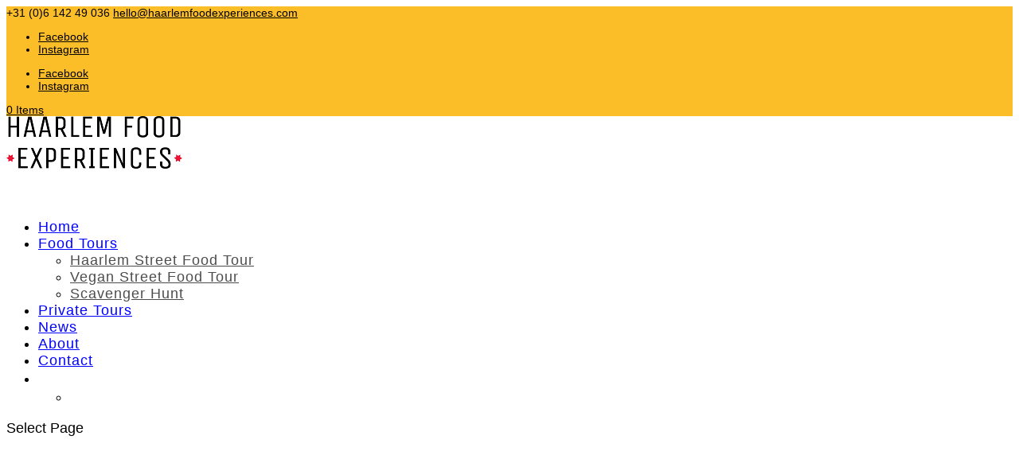

--- FILE ---
content_type: text/html; charset=UTF-8
request_url: https://haarlemfoodexperiences.com/tag/scavenger-hunt/
body_size: 12737
content:
<!DOCTYPE html>
<html lang="en-US">
<head>
	<meta charset="UTF-8" />
<meta http-equiv="X-UA-Compatible" content="IE=edge">
	<link rel="pingback" href="https://haarlemfoodexperiences.com/xmlrpc.php" />

	<script type="text/javascript">
		document.documentElement.className = 'js';
	</script>

	<title>Scavenger Hunt | Haarlem Food Experiences</title>
<link rel="preconnect" href="https://fonts.gstatic.com" crossorigin /><meta name='robots' content='max-image-preview:large' />
<link rel="alternate" hreflang="nl" href="https://haarlemfoodexperiences.com/nl/tag/speurtocht/" />
<link rel="alternate" hreflang="en" href="https://haarlemfoodexperiences.com/tag/scavenger-hunt/" />
<link rel="alternate" hreflang="x-default" href="https://haarlemfoodexperiences.com/tag/scavenger-hunt/" />

<!-- Google Tag Manager for WordPress by gtm4wp.com -->
<script data-cfasync="false" data-pagespeed-no-defer>
	var gtm4wp_datalayer_name = "dataLayer";
	var dataLayer = dataLayer || [];
</script>
<!-- End Google Tag Manager for WordPress by gtm4wp.com -->    <script>
        window.dataLayer_content = window.dataLayer_content || {"backend":"wp_v3.1.0.1","domain":"haarlemfoodexperiences.com","visitorLoginState":"logged-out","pageTitle":"Scavenger Hunt | Haarlem Food Experiences","pagePostType":"post","pagePostType2":"tag-post"};
    </script>
    <script type="text/javascript">
			let jqueryParams=[],jQuery=function(r){return jqueryParams=[...jqueryParams,r],jQuery},$=function(r){return jqueryParams=[...jqueryParams,r],$};window.jQuery=jQuery,window.$=jQuery;let customHeadScripts=!1;jQuery.fn=jQuery.prototype={},$.fn=jQuery.prototype={},jQuery.noConflict=function(r){if(window.jQuery)return jQuery=window.jQuery,$=window.jQuery,customHeadScripts=!0,jQuery.noConflict},jQuery.ready=function(r){jqueryParams=[...jqueryParams,r]},$.ready=function(r){jqueryParams=[...jqueryParams,r]},jQuery.load=function(r){jqueryParams=[...jqueryParams,r]},$.load=function(r){jqueryParams=[...jqueryParams,r]},jQuery.fn.ready=function(r){jqueryParams=[...jqueryParams,r]},$.fn.ready=function(r){jqueryParams=[...jqueryParams,r]};</script><link rel='dns-prefetch' href='//cdn.lnkn.be' />
<link rel="alternate" type="application/rss+xml" title="Haarlem Food Experiences &raquo; Feed" href="https://haarlemfoodexperiences.com/feed/" />
<link rel="alternate" type="application/rss+xml" title="Haarlem Food Experiences &raquo; Comments Feed" href="https://haarlemfoodexperiences.com/comments/feed/" />
<link rel="alternate" type="application/rss+xml" title="Haarlem Food Experiences &raquo; Scavenger Hunt Tag Feed" href="https://haarlemfoodexperiences.com/tag/scavenger-hunt/feed/" />
		<style>
			.lazyload,
			.lazyloading {
				max-width: 100%;
			}
		</style>
		<meta content="haarlemfoodtours v.1.0.1622018102" name="generator"/><link rel='stylesheet' id='wp-block-library-css'  href='https://haarlemfoodexperiences.com/wp-includes/css/dist/block-library/style.min.css?ver=5.8.12' type='text/css' media='all' />
<style id='wp-block-library-theme-inline-css' type='text/css'>
#start-resizable-editor-section{display:none}.wp-block-audio figcaption{color:#555;font-size:13px;text-align:center}.is-dark-theme .wp-block-audio figcaption{color:hsla(0,0%,100%,.65)}.wp-block-code{font-family:Menlo,Consolas,monaco,monospace;color:#1e1e1e;padding:.8em 1em;border:1px solid #ddd;border-radius:4px}.wp-block-embed figcaption{color:#555;font-size:13px;text-align:center}.is-dark-theme .wp-block-embed figcaption{color:hsla(0,0%,100%,.65)}.blocks-gallery-caption{color:#555;font-size:13px;text-align:center}.is-dark-theme .blocks-gallery-caption{color:hsla(0,0%,100%,.65)}.wp-block-image figcaption{color:#555;font-size:13px;text-align:center}.is-dark-theme .wp-block-image figcaption{color:hsla(0,0%,100%,.65)}.wp-block-pullquote{border-top:4px solid;border-bottom:4px solid;margin-bottom:1.75em;color:currentColor}.wp-block-pullquote__citation,.wp-block-pullquote cite,.wp-block-pullquote footer{color:currentColor;text-transform:uppercase;font-size:.8125em;font-style:normal}.wp-block-quote{border-left:.25em solid;margin:0 0 1.75em;padding-left:1em}.wp-block-quote cite,.wp-block-quote footer{color:currentColor;font-size:.8125em;position:relative;font-style:normal}.wp-block-quote.has-text-align-right{border-left:none;border-right:.25em solid;padding-left:0;padding-right:1em}.wp-block-quote.has-text-align-center{border:none;padding-left:0}.wp-block-quote.is-large,.wp-block-quote.is-style-large{border:none}.wp-block-search .wp-block-search__label{font-weight:700}.wp-block-group.has-background{padding:1.25em 2.375em;margin-top:0;margin-bottom:0}.wp-block-separator{border:none;border-bottom:2px solid;margin-left:auto;margin-right:auto;opacity:.4}.wp-block-separator:not(.is-style-wide):not(.is-style-dots){width:100px}.wp-block-separator.has-background:not(.is-style-dots){border-bottom:none;height:1px}.wp-block-separator.has-background:not(.is-style-wide):not(.is-style-dots){height:2px}.wp-block-table thead{border-bottom:3px solid}.wp-block-table tfoot{border-top:3px solid}.wp-block-table td,.wp-block-table th{padding:.5em;border:1px solid;word-break:normal}.wp-block-table figcaption{color:#555;font-size:13px;text-align:center}.is-dark-theme .wp-block-table figcaption{color:hsla(0,0%,100%,.65)}.wp-block-video figcaption{color:#555;font-size:13px;text-align:center}.is-dark-theme .wp-block-video figcaption{color:hsla(0,0%,100%,.65)}.wp-block-template-part.has-background{padding:1.25em 2.375em;margin-top:0;margin-bottom:0}#end-resizable-editor-section{display:none}
</style>
<link rel='stylesheet' id='wc-blocks-vendors-style-css'  href='https://haarlemfoodexperiences.com/wp-content/plugins/woocommerce/packages/woocommerce-blocks/build/wc-blocks-vendors-style.css?ver=8.7.5' type='text/css' media='all' />
<link rel='stylesheet' id='wc-blocks-style-css'  href='https://haarlemfoodexperiences.com/wp-content/plugins/woocommerce/packages/woocommerce-blocks/build/wc-blocks-style.css?ver=8.7.5' type='text/css' media='all' />
<link rel='stylesheet' id='cookie-notice-front-css'  href='https://haarlemfoodexperiences.com/wp-content/plugins/cookie-notice/css/front.min.css?ver=2.5.9' type='text/css' media='all' />
<link rel='stylesheet' id='woocommerce-layout-css'  href='https://haarlemfoodexperiences.com/wp-content/plugins/woocommerce/assets/css/woocommerce-layout.css?ver=7.1.0' type='text/css' media='all' />
<link rel='stylesheet' id='woocommerce-smallscreen-css'  href='https://haarlemfoodexperiences.com/wp-content/plugins/woocommerce/assets/css/woocommerce-smallscreen.css?ver=7.1.0' type='text/css' media='only screen and (max-width: 768px)' />
<link rel='stylesheet' id='woocommerce-general-css'  href='https://haarlemfoodexperiences.com/wp-content/plugins/woocommerce/assets/css/woocommerce.css?ver=7.1.0' type='text/css' media='all' />
<style id='woocommerce-inline-inline-css' type='text/css'>
.woocommerce form .form-row .required { visibility: visible; }
</style>
<link rel='stylesheet' id='wpml-legacy-horizontal-list-0-css'  href='//haarlemfoodexperiences.com/wp-content/plugins/sitepress-multilingual-cms/templates/language-switchers/legacy-list-horizontal/style.min.css?ver=1' type='text/css' media='all' />
<style id='wpml-legacy-horizontal-list-0-inline-css' type='text/css'>
.wpml-ls-statics-footer a {color:#444444;background-color:#ffffff;}.wpml-ls-statics-footer a:hover,.wpml-ls-statics-footer a:focus {color:#000000;background-color:#eeeeee;}.wpml-ls-statics-footer .wpml-ls-current-language>a {color:#444444;background-color:#ffffff;}.wpml-ls-statics-footer .wpml-ls-current-language:hover>a, .wpml-ls-statics-footer .wpml-ls-current-language>a:focus {color:#000000;background-color:#eeeeee;}
</style>
<link rel='stylesheet' id='wpml-menu-item-0-css'  href='//haarlemfoodexperiences.com/wp-content/plugins/sitepress-multilingual-cms/templates/language-switchers/menu-item/style.min.css?ver=1' type='text/css' media='all' />
<link rel='stylesheet' id='hint-css'  href='https://haarlemfoodexperiences.com/wp-content/plugins/woo-fly-cart/assets/hint/hint.min.css?ver=5.8.12' type='text/css' media='all' />
<link rel='stylesheet' id='perfect-scrollbar-css'  href='https://haarlemfoodexperiences.com/wp-content/plugins/woo-fly-cart/assets/perfect-scrollbar/css/perfect-scrollbar.min.css?ver=5.8.12' type='text/css' media='all' />
<link rel='stylesheet' id='perfect-scrollbar-wpc-css'  href='https://haarlemfoodexperiences.com/wp-content/plugins/woo-fly-cart/assets/perfect-scrollbar/css/custom-theme.css?ver=5.8.12' type='text/css' media='all' />
<link rel='stylesheet' id='woofc-fonts-css'  href='https://haarlemfoodexperiences.com/wp-content/plugins/woo-fly-cart/assets/css/fonts.css?ver=5.8.12' type='text/css' media='all' />
<link rel='stylesheet' id='woofc-frontend-css'  href='https://haarlemfoodexperiences.com/wp-content/plugins/woo-fly-cart/assets/css/frontend.css?ver=5.9.8' type='text/css' media='all' />
<style id='woofc-frontend-inline-css' type='text/css'>
.woofc-area.woofc-style-01 .woofc-inner, .woofc-area.woofc-style-03 .woofc-inner, .woofc-area.woofc-style-02 .woofc-area-bot .woofc-action .woofc-action-inner > div a:hover, .woofc-area.woofc-style-04 .woofc-area-bot .woofc-action .woofc-action-inner > div a:hover {
                            background-color: #cc6055;
                        }

                        .woofc-area.woofc-style-01 .woofc-area-bot .woofc-action .woofc-action-inner > div a, .woofc-area.woofc-style-02 .woofc-area-bot .woofc-action .woofc-action-inner > div a, .woofc-area.woofc-style-03 .woofc-area-bot .woofc-action .woofc-action-inner > div a, .woofc-area.woofc-style-04 .woofc-area-bot .woofc-action .woofc-action-inner > div a {
                            outline: none;
                            color: #cc6055;
                        }

                        .woofc-area.woofc-style-02 .woofc-area-bot .woofc-action .woofc-action-inner > div a, .woofc-area.woofc-style-04 .woofc-area-bot .woofc-action .woofc-action-inner > div a {
                            border-color: #cc6055;
                        }

                        .woofc-area.woofc-style-05 .woofc-inner{
                            background-color: #cc6055;
                            background-image: url('');
                            background-size: cover;
                            background-position: center;
                            background-repeat: no-repeat;
                        }
                        
                        .woofc-count span {
                            background-color: #cc6055;
                        }
</style>
<link rel='stylesheet' id='mollie-applepaydirect-css'  href='https://haarlemfoodexperiences.com/wp-content/plugins/mollie-payments-for-woocommerce/public/css/mollie-applepaydirect.min.css?ver=1764254640' type='text/css' media='screen' />
<link rel='stylesheet' id='divi-style-parent-css'  href='https://haarlemfoodexperiences.com/wp-content/themes/Divi/style-static.min.css?ver=4.27.4' type='text/css' media='all' />
<link rel='stylesheet' id='divi-style-css'  href='https://haarlemfoodexperiences.com/wp-content/themes/haarlemfoodtours-divi/style.css?ver=1.0.1622018102' type='text/css' media='all' />
<link rel='stylesheet' id='chld_thm_cfg_separate-css'  href='https://haarlemfoodexperiences.com/wp-content/themes/haarlemfoodtours-divi/ctc-style.css?ver=1.0.1622018102' type='text/css' media='all' />
<script type='text/javascript' src='https://haarlemfoodexperiences.com/wp-includes/js/jquery/jquery.min.js?ver=3.6.0' id='jquery-core-js'></script>
<script type='text/javascript' src='https://haarlemfoodexperiences.com/wp-includes/js/jquery/jquery-migrate.min.js?ver=3.3.2' id='jquery-migrate-js'></script>
<script type='text/javascript' id='jquery-js-after'>
jqueryParams.length&&$.each(jqueryParams,function(e,r){if("function"==typeof r){var n=String(r);n.replace("$","jQuery");var a=new Function("return "+n)();$(document).ready(a)}});
</script>
<script type='text/javascript' id='wpml-cookie-js-extra'>
/* <![CDATA[ */
var wpml_cookies = {"wp-wpml_current_language":{"value":"en","expires":1,"path":"\/"}};
var wpml_cookies = {"wp-wpml_current_language":{"value":"en","expires":1,"path":"\/"}};
/* ]]> */
</script>
<script type='text/javascript' src='https://haarlemfoodexperiences.com/wp-content/plugins/sitepress-multilingual-cms/res/js/cookies/language-cookie.js?ver=4.5.5' id='wpml-cookie-js'></script>
<script src="https://cdn.lnkn.be/head.latest.min.js?v=3.1.0.0" async></script><script type='text/javascript' id='cookie-notice-front-js-before'>
var cnArgs = {"ajaxUrl":"https:\/\/haarlemfoodexperiences.com\/wp-admin\/admin-ajax.php","nonce":"d208703a50","hideEffect":"fade","position":"bottom","onScroll":false,"onScrollOffset":100,"onClick":false,"cookieName":"cookie_notice_accepted","cookieTime":2592000,"cookieTimeRejected":2592000,"globalCookie":false,"redirection":false,"cache":true,"revokeCookies":false,"revokeCookiesOpt":"automatic"};
</script>
<script type='text/javascript' src='https://haarlemfoodexperiences.com/wp-content/plugins/cookie-notice/js/front.min.js?ver=2.5.9' id='cookie-notice-front-js'></script>
<link rel="https://api.w.org/" href="https://haarlemfoodexperiences.com/wp-json/" /><link rel="alternate" type="application/json" href="https://haarlemfoodexperiences.com/wp-json/wp/v2/tags/78" /><link rel="EditURI" type="application/rsd+xml" title="RSD" href="https://haarlemfoodexperiences.com/xmlrpc.php?rsd" />
<link rel="wlwmanifest" type="application/wlwmanifest+xml" href="https://haarlemfoodexperiences.com/wp-includes/wlwmanifest.xml" /> 
<meta name="generator" content="Haarlem Food Experiences 5.8.12 - https://haarlemfoodexperiences.com" />
<meta name="generator" content="WPML ver:4.5.5 stt:109,1;" />

<!-- Google Tag Manager for WordPress by gtm4wp.com -->
<!-- GTM Container placement set to automatic -->
<script data-cfasync="false" data-pagespeed-no-defer type="text/javascript">
	var dataLayer_content = {"pagePostType":"post","pagePostType2":"tag-post"};
	dataLayer.push( dataLayer_content );
</script>
<script data-cfasync="false" data-pagespeed-no-defer type="text/javascript">
(function(w,d,s,l,i){w[l]=w[l]||[];w[l].push({'gtm.start':
new Date().getTime(),event:'gtm.js'});var f=d.getElementsByTagName(s)[0],
j=d.createElement(s),dl=l!='dataLayer'?'&l='+l:'';j.async=true;j.src=
'//www.googletagmanager.com/gtm.js?id='+i+dl;f.parentNode.insertBefore(j,f);
})(window,document,'script','dataLayer','GTM-TJDJZ2T');
</script>
<!-- End Google Tag Manager for WordPress by gtm4wp.com -->		<script>
			document.documentElement.className = document.documentElement.className.replace('no-js', 'js');
		</script>
				<style>
			.no-js img.lazyload {
				display: none;
			}

			figure.wp-block-image img.lazyloading {
				min-width: 150px;
			}

			.lazyload,
			.lazyloading {
				--smush-placeholder-width: 100px;
				--smush-placeholder-aspect-ratio: 1/1;
				width: var(--smush-image-width, var(--smush-placeholder-width)) !important;
				aspect-ratio: var(--smush-image-aspect-ratio, var(--smush-placeholder-aspect-ratio)) !important;
			}

						.lazyload, .lazyloading {
				opacity: 0;
			}

			.lazyloaded {
				opacity: 1;
				transition: opacity 400ms;
				transition-delay: 0ms;
			}

					</style>
		<meta name="viewport" content="width=device-width, initial-scale=1.0, maximum-scale=1.0, user-scalable=0" />	<noscript><style>.woocommerce-product-gallery{ opacity: 1 !important; }</style></noscript>
	<link rel="canonical" href="https://haarlemfoodexperiences.com/tag/scavenger-hunt/" />
<script type="application/ld+json">{"@context":"https:\/\/schema.org","@graph":[{"@type":"WPHeader","url":"https:\/\/haarlemfoodexperiences.com\/tag\/scavenger-hunt\/","headline":"Scavenger Hunt | Haarlem Food Experiences","description":""},{"@type":"WPFooter","url":"https:\/\/haarlemfoodexperiences.com\/tag\/scavenger-hunt\/","headline":"Scavenger Hunt | Haarlem Food Experiences","description":"","copyrightYear":"2025"},{"@type":"Organization","@id":"https:\/\/haarlemfoodexperiences.com\/#schema-publishing-organization","url":"https:\/\/haarlemfoodexperiences.com","name":"Haarlem Food Experiences","logo":{"@type":"ImageObject","@id":"https:\/\/haarlemfoodexperiences.com\/#schema-organization-logo","url":"https:\/\/haarlemfoodexperiences.com\/wp-content\/uploads\/sites\/860\/2024\/04\/Haarlem-Food-Experiences-Food-Tours-and-Events.png","height":60,"width":60}},{"@type":"WebSite","@id":"https:\/\/haarlemfoodexperiences.com\/#schema-website","url":"https:\/\/haarlemfoodexperiences.com","name":"Haarlem Food Experiences","encoding":"UTF-8","potentialAction":{"@type":"SearchAction","target":"https:\/\/haarlemfoodexperiences.com\/search\/{search_term_string}\/","query-input":"required name=search_term_string"},"image":{"@type":"ImageObject","@id":"https:\/\/haarlemfoodexperiences.com\/#schema-site-logo","url":"https:\/\/haarlemfoodexperiences.com\/wp-content\/uploads\/sites\/860\/2024\/04\/Haarlem-Food-Experiences-Food-Tours-and-Events.png","height":98,"width":328}},{"@type":"CollectionPage","@id":"https:\/\/haarlemfoodexperiences.com\/tag\/scavenger-hunt\/#schema-webpage","isPartOf":{"@id":"https:\/\/haarlemfoodexperiences.com\/#schema-website"},"publisher":{"@id":"https:\/\/haarlemfoodexperiences.com\/#schema-publishing-organization"},"url":"https:\/\/haarlemfoodexperiences.com\/tag\/scavenger-hunt\/","mainEntity":{"@type":"ItemList","itemListElement":[{"@type":"ListItem","position":"1","url":"https:\/\/haarlemfoodexperiences.com\/2022\/08\/28\/looking-for-an-original-company-or-team-outing-in-haarlem\/"}]}},{"@type":"BreadcrumbList","@id":"https:\/\/haarlemfoodexperiences.com\/tag\/scavenger-hunt?tag=scavenger-hunt\/#breadcrumb","itemListElement":[{"@type":"ListItem","position":1,"name":"Home","item":"https:\/\/haarlemfoodexperiences.com"},{"@type":"ListItem","position":2,"name":"Archive for Scavenger Hunt"}]}]}</script>
<meta property="og:type" content="object" />
<meta property="og:url" content="https://haarlemfoodexperiences.com/tag/scavenger-hunt/" />
<meta property="og:title" content="Scavenger Hunt | Haarlem Food Experiences" />
<meta name="twitter:card" content="summary" />
<meta name="twitter:title" content="Scavenger Hunt | Haarlem Food Experiences" />
<!-- /SEO -->
<style type="text/css" id="branda-admin-bar-logo">
body #wpadminbar #wp-admin-bar-wp-logo > .ab-item {
	-webkit-mask-image: url(https://4bishosting.nl/wp-content/uploads/2022/09/61f8379380757.4bisinnovations-favicon.svg);
	-webkit-mask-repeat: no-repeat;
	-webkit-mask-position: 50%;
	-webkit-mask-size: 80%;
	mask-image: url(https://4bishosting.nl/wp-content/uploads/2022/09/61f8379380757.4bisinnovations-favicon.svg);
	mask-repeat: no-repeat;
	mask-position: 50%;
	mask-size: 80%;
	background-color: #fff;
}
body #wpadminbar #wp-admin-bar-wp-logo > .ab-item:focus {
	background-color: #00a0d2;
}
body #wpadminbar #wp-admin-bar-wp-logo > .ab-item .ab-icon:before {
	content: " ";
}
</style>
<link rel="icon" href="https://haarlemfoodexperiences.com/wp-content/uploads/sites/860/2021/07/cropped-Haarlem-Food-Experiences-Star-favicon-32x32.png" sizes="32x32" />
<link rel="icon" href="https://haarlemfoodexperiences.com/wp-content/uploads/sites/860/2021/07/cropped-Haarlem-Food-Experiences-Star-favicon-192x192.png" sizes="192x192" />
<link rel="apple-touch-icon" href="https://haarlemfoodexperiences.com/wp-content/uploads/sites/860/2021/07/cropped-Haarlem-Food-Experiences-Star-favicon-180x180.png" />
<meta name="msapplication-TileImage" content="https://haarlemfoodexperiences.com/wp-content/uploads/sites/860/2021/07/cropped-Haarlem-Food-Experiences-Star-favicon-270x270.png" />
<style id="et-divi-customizer-global-cached-inline-styles">body,.et_pb_column_1_2 .et_quote_content blockquote cite,.et_pb_column_1_2 .et_link_content a.et_link_main_url,.et_pb_column_1_3 .et_quote_content blockquote cite,.et_pb_column_3_8 .et_quote_content blockquote cite,.et_pb_column_1_4 .et_quote_content blockquote cite,.et_pb_blog_grid .et_quote_content blockquote cite,.et_pb_column_1_3 .et_link_content a.et_link_main_url,.et_pb_column_3_8 .et_link_content a.et_link_main_url,.et_pb_column_1_4 .et_link_content a.et_link_main_url,.et_pb_blog_grid .et_link_content a.et_link_main_url,body .et_pb_bg_layout_light .et_pb_post p,body .et_pb_bg_layout_dark .et_pb_post p{font-size:18px}.et_pb_slide_content,.et_pb_best_value{font-size:20px}body{color:#000000}h1,h2,h3,h4,h5,h6{color:#000000}a{color:#0000ff}.et_secondary_nav_enabled #page-container #top-header{background-color:#fbbe28!important}#et-secondary-nav li ul{background-color:#fbbe28}#et-secondary-nav li ul{background-color:#2ea3f2}#top-header,#top-header a{color:#000000}#et-secondary-nav li ul a{color:#ffffff}#main-header .nav li ul a{color:rgba(0,0,0,0.7)}#top-header,#top-header a,#et-secondary-nav li li a,#top-header .et-social-icon a:before{font-size:14px}#top-menu li a{font-size:18px}body.et_vertical_nav .container.et_search_form_container .et-search-form input{font-size:18px!important}#top-menu li a,.et_search_form_container input{letter-spacing:1px}.et_search_form_container input::-moz-placeholder{letter-spacing:1px}.et_search_form_container input::-webkit-input-placeholder{letter-spacing:1px}.et_search_form_container input:-ms-input-placeholder{letter-spacing:1px}#main-footer .footer-widget h4,#main-footer .widget_block h1,#main-footer .widget_block h2,#main-footer .widget_block h3,#main-footer .widget_block h4,#main-footer .widget_block h5,#main-footer .widget_block h6{color:#ffffff}.footer-widget li:before{border-color:#ffffff}.footer-widget,.footer-widget li,.footer-widget li a,#footer-info{font-size:14px}#main-footer .footer-widget h4,#main-footer .widget_block h1,#main-footer .widget_block h2,#main-footer .widget_block h3,#main-footer .widget_block h4,#main-footer .widget_block h5,#main-footer .widget_block h6{font-weight:bold;font-style:normal;text-transform:none;text-decoration:none}.footer-widget .et_pb_widget div,.footer-widget .et_pb_widget ul,.footer-widget .et_pb_widget ol,.footer-widget .et_pb_widget label{line-height:1.7em}.bottom-nav,.bottom-nav a,.bottom-nav li.current-menu-item a{color:#ffffff}#et-footer-nav .bottom-nav li.current-menu-item a{color:#0c71c3}.bottom-nav a{font-weight:normal;font-style:normal;text-transform:none;text-decoration:underline}#footer-info,#footer-info a{color:#ffffff}#footer-bottom .et-social-icon a{color:#ffffff}body .et_pb_bg_layout_light.et_pb_button:hover,body .et_pb_bg_layout_light .et_pb_button:hover,body .et_pb_button:hover{border-radius:0px}.woocommerce a.button.alt:hover,.woocommerce-page a.button.alt:hover,.woocommerce button.button.alt:hover,.woocommerce button.button.alt.disabled:hover,.woocommerce-page button.button.alt:hover,.woocommerce-page button.button.alt.disabled:hover,.woocommerce input.button.alt:hover,.woocommerce-page input.button.alt:hover,.woocommerce #respond input#submit.alt:hover,.woocommerce-page #respond input#submit.alt:hover,.woocommerce #content input.button.alt:hover,.woocommerce-page #content input.button.alt:hover,.woocommerce a.button:hover,.woocommerce-page a.button:hover,.woocommerce button.button:hover,.woocommerce-page button.button:hover,.woocommerce input.button:hover,.woocommerce-page input.button:hover,.woocommerce #respond input#submit:hover,.woocommerce-page #respond input#submit:hover,.woocommerce #content input.button:hover,.woocommerce-page #content input.button:hover{border-radius:0px}h1,h2,h3,h4,h5,h6,.et_quote_content blockquote p,.et_pb_slide_description .et_pb_slide_title{line-height:1.4em}@media only screen and (min-width:981px){#main-footer .footer-widget h4,#main-footer .widget_block h1,#main-footer .widget_block h2,#main-footer .widget_block h3,#main-footer .widget_block h4,#main-footer .widget_block h5,#main-footer .widget_block h6{font-size:16px}.et_header_style_left #et-top-navigation,.et_header_style_split #et-top-navigation{padding:40px 0 0 0}.et_header_style_left #et-top-navigation nav>ul>li>a,.et_header_style_split #et-top-navigation nav>ul>li>a{padding-bottom:40px}.et_header_style_split .centered-inline-logo-wrap{width:80px;margin:-80px 0}.et_header_style_split .centered-inline-logo-wrap #logo{max-height:80px}.et_pb_svg_logo.et_header_style_split .centered-inline-logo-wrap #logo{height:80px}.et_header_style_centered #top-menu>li>a{padding-bottom:14px}.et_header_style_slide #et-top-navigation,.et_header_style_fullscreen #et-top-navigation{padding:31px 0 31px 0!important}.et_header_style_centered #main-header .logo_container{height:80px}#logo{max-height:80%}.et_pb_svg_logo #logo{height:80%}.et_header_style_centered.et_hide_primary_logo #main-header:not(.et-fixed-header) .logo_container,.et_header_style_centered.et_hide_fixed_logo #main-header.et-fixed-header .logo_container{height:14.4px}}@media only screen and (min-width:1350px){.et_pb_row{padding:27px 0}.et_pb_section{padding:54px 0}.single.et_pb_pagebuilder_layout.et_full_width_page .et_post_meta_wrapper{padding-top:81px}.et_pb_fullwidth_section{padding:0}}	h1,h2,h3,h4,h5,h6{font-family:'Arial',Helvetica,Arial,Lucida,sans-serif}body,input,textarea,select{font-family:'Arial',Helvetica,Arial,Lucida,sans-serif}#main-header,#et-top-navigation{font-family:'Arial',Helvetica,Arial,Lucida,sans-serif}#top-header .container{font-family:'Arial',Helvetica,Arial,Lucida,sans-serif}.nf-form-fields-required,.ninja-forms-req-symbol{display:none}.amelia-app-booking #am-events-booking .am-event-list .am-event .am-event-data .am-event-info .am-event-sub-info>div.am-event-sub-info-capacity{display:none}#footer-widgets .footer-widget a,#footer-widgets .footer-widget li a,#footer-info a{text-decoration:underline}</style></head>
<body class="archive tag tag-scavenger-hunt tag-78 theme-Divi cookies-not-set woocommerce-no-js et_pb_button_helper_class et_fixed_nav et_show_nav et_secondary_nav_enabled et_secondary_nav_two_panels et_primary_nav_dropdown_animation_fade et_secondary_nav_dropdown_animation_fade et_header_style_left et_pb_footer_columns4 et_cover_background et_pb_gutter linux et_pb_gutters3 et_right_sidebar et_divi_theme et-db">

<!-- GTM Container placement set to automatic -->
<!-- Google Tag Manager (noscript) -->
				<noscript><iframe data-src="https://www.googletagmanager.com/ns.html?id=GTM-TJDJZ2T" height="0" width="0" style="display:none;visibility:hidden" aria-hidden="true" src="[data-uri]" class="lazyload" data-load-mode="1"></iframe></noscript>
<!-- End Google Tag Manager (noscript) -->	<div id="page-container">

					<div id="top-header">
			<div class="container clearfix">

			
				<div id="et-info">
									<span id="et-info-phone">+31 (0)6 142 49 036</span>
				
									<a href="mailto:hello@haarlemfoodexperiences.com"><span id="et-info-email">hello@haarlemfoodexperiences.com</span></a>
				
				<ul class="et-social-icons">

	<li class="et-social-icon et-social-facebook">
		<a href="https://www.facebook.com/Haarlem-Food-Experiences-114781770856456" class="icon">
			<span>Facebook</span>
		</a>
	</li>
	<li class="et-social-icon et-social-instagram">
		<a href="https://www.instagram.com/haarlemfoodexperiences/" class="icon">
			<span>Instagram</span>
		</a>
	</li>

</ul>				</div>

			
				<div id="et-secondary-menu">
				<div class="et_duplicate_social_icons">
								<ul class="et-social-icons">

	<li class="et-social-icon et-social-facebook">
		<a href="https://www.facebook.com/Haarlem-Food-Experiences-114781770856456" class="icon">
			<span>Facebook</span>
		</a>
	</li>
	<li class="et-social-icon et-social-instagram">
		<a href="https://www.instagram.com/haarlemfoodexperiences/" class="icon">
			<span>Instagram</span>
		</a>
	</li>

</ul>
							</div><a href="https://haarlemfoodexperiences.com/checkout/" class="et-cart-info">
				<span>0 Items</span>
			</a>				</div>

			</div>
		</div>
		
	
			<header id="main-header" data-height-onload="80">
			<div class="container clearfix et_menu_container">
							<div class="logo_container">
					<span class="logo_helper"></span>
					<a href="https://haarlemfoodexperiences.com/">
						<img src="https://haarlemfoodexperiences.com/wp-content/uploads/sites/860/2024/05/Haarlem-Food-Experiences-food-tours-foodtours-Haarlem-logo-221x66-1.png" width="221" height="66" alt="Haarlem Food Experiences" id="logo" data-height-percentage="80" />
					</a>
				</div>
							<div id="et-top-navigation" data-height="80" data-fixed-height="40">
											<nav id="top-menu-nav">
						<ul id="top-menu" class="nav"><li id="menu-item-182" class="menu-item menu-item-type-post_type menu-item-object-page menu-item-home menu-item-182"><a href="https://haarlemfoodexperiences.com/">Home</a></li>
<li id="menu-item-6481" class="menu-item menu-item-type-post_type menu-item-object-page menu-item-has-children menu-item-6481"><a href="https://haarlemfoodexperiences.com/upcoming-food-tours-in-haarlem/">Food Tours</a>
<ul class="sub-menu">
	<li id="menu-item-1982" class="menu-item menu-item-type-post_type menu-item-object-page menu-item-1982"><a href="https://haarlemfoodexperiences.com/haarlem-street-food-experience-tour/">Haarlem Street Food Tour</a></li>
	<li id="menu-item-401" class="menu-item menu-item-type-post_type menu-item-object-page menu-item-401"><a href="https://haarlemfoodexperiences.com/vegan-street-food-experience/">Vegan Street Food Tour</a></li>
	<li id="menu-item-3053" class="menu-item menu-item-type-post_type menu-item-object-page menu-item-3053"><a href="https://haarlemfoodexperiences.com/scavenger-hunt-experience-haarlem/">Scavenger Hunt</a></li>
</ul>
</li>
<li id="menu-item-368" class="menu-item menu-item-type-post_type menu-item-object-page menu-item-368"><a href="https://haarlemfoodexperiences.com/private-food-experience/">Private Tours</a></li>
<li id="menu-item-1099" class="menu-item menu-item-type-taxonomy menu-item-object-category menu-item-1099"><a href="https://haarlemfoodexperiences.com/category/news/">News</a></li>
<li id="menu-item-4470" class="menu-item menu-item-type-post_type menu-item-object-page menu-item-4470"><a href="https://haarlemfoodexperiences.com/about-us/">About</a></li>
<li id="menu-item-5022" class="menu-item menu-item-type-post_type menu-item-object-page menu-item-5022"><a href="https://haarlemfoodexperiences.com/contact/">Contact</a></li>
<li id="menu-item-wpml-ls-2-en" class="menu-item wpml-ls-slot-2 wpml-ls-item wpml-ls-item-en wpml-ls-current-language wpml-ls-menu-item wpml-ls-last-item menu-item-type-wpml_ls_menu_item menu-item-object-wpml_ls_menu_item menu-item-has-children menu-item-wpml-ls-2-en"><a href="https://haarlemfoodexperiences.com/tag/scavenger-hunt/"><img
            class="wpml-ls-flag lazyload"
            data-src="https://haarlemfoodexperiences.com/wp-content/plugins/sitepress-multilingual-cms/res/flags/en.png"
            alt="English"
            
            
 src="[data-uri]" style="--smush-placeholder-width: 18px; --smush-placeholder-aspect-ratio: 18/12;" /></a>
<ul class="sub-menu">
	<li id="menu-item-wpml-ls-2-nl" class="menu-item wpml-ls-slot-2 wpml-ls-item wpml-ls-item-nl wpml-ls-menu-item wpml-ls-first-item menu-item-type-wpml_ls_menu_item menu-item-object-wpml_ls_menu_item menu-item-wpml-ls-2-nl"><a href="https://haarlemfoodexperiences.com/nl/tag/speurtocht/"><img
            class="wpml-ls-flag lazyload"
            data-src="https://haarlemfoodexperiences.com/wp-content/plugins/sitepress-multilingual-cms/res/flags/nl.png"
            alt="Dutch"
            
            
 src="[data-uri]" style="--smush-placeholder-width: 18px; --smush-placeholder-aspect-ratio: 18/12;" /></a></li>
</ul>
</li>
</ul>						</nav>
					
					
					
					
					<div id="et_mobile_nav_menu">
				<div class="mobile_nav closed">
					<span class="select_page">Select Page</span>
					<span class="mobile_menu_bar mobile_menu_bar_toggle"></span>
				</div>
			</div>				</div> <!-- #et-top-navigation -->
			</div> <!-- .container -->
					</header> <!-- #main-header -->
			<div id="et-main-area">
	
<div id="main-content">
	<div class="container">
		<div id="content-area" class="clearfix">
			<div id="left-area">
		
					<article id="post-3568" class="et_pb_post post-3568 post type-post status-publish format-standard has-post-thumbnail hentry category-news tag-company-food-tours tag-corporate-food-tours tag-private-food-experience tag-scavenger-hunt tag-team-building-food-tours">

											<a class="entry-featured-image-url" href="https://haarlemfoodexperiences.com/2022/08/28/looking-for-an-original-company-or-team-outing-in-haarlem/">
								<img data-src="https://haarlemfoodexperiences.com/wp-content/uploads/sites/860/2022/08/Food-tour-provider-Haarlem-Food-Experiences-original-activity-with-your-team-or-company-1080x675.jpg" alt="A company food tour: your original team outing in Haarlem" width="1080" height="675" data-srcset="https://haarlemfoodexperiences.com/wp-content/uploads/sites/860/2022/08/Food-tour-provider-Haarlem-Food-Experiences-original-activity-with-your-team-or-company-1080x675.jpg 1080w, https://haarlemfoodexperiences.com/wp-content/uploads/sites/860/2022/08/Food-tour-provider-Haarlem-Food-Experiences-original-activity-with-your-team-or-company-400x250.jpg 400w" data-sizes="(max-width: 1080px) 100vw, 1080px" src="[data-uri]" class="lazyload" style="--smush-placeholder-width: 1080px; --smush-placeholder-aspect-ratio: 1080/675;" />							</a>
					
															<h2 class="entry-title"><a href="https://haarlemfoodexperiences.com/2022/08/28/looking-for-an-original-company-or-team-outing-in-haarlem/">A company food tour: your original team outing in Haarlem</a></h2>
					
					<p class="post-meta"> by <span class="author vcard"><a href="https://haarlemfoodexperiences.com/author/h44rl3mf00d13s/" title="Posts by Haarlem Food Experiences" rel="author">Haarlem Food Experiences</a></span> | <span class="published">Aug 28, 2022</span> | <a href="https://haarlemfoodexperiences.com/category/news/" rel="category tag">News</a></p>Forget about development sessions within the office, the dreaded zoom &#8216;borrel&#8217; or go-karting. As every event organizer knows, it can be a challenge to find an activity that appeals to everyone while keeping within your budget. Have you ever considered a...				
					</article>
			<div class="pagination clearfix">
	<div class="alignleft"></div>
	<div class="alignright"></div>
</div>			</div>

				<div id="sidebar">
		<div id="block-5" class="et_pb_widget widget_block">
<h3>Popular Tags</h3>
</div><div id="block-8" class="et_pb_widget widget_block widget_tag_cloud"><p class="wp-block-tag-cloud"><a href="https://haarlemfoodexperiences.com/tag/company-food-tours/" class="tag-cloud-link tag-link-66 tag-link-position-1" style="font-size: 16.4pt;" aria-label="Company Food Tours (2 items)">Company Food Tours</a>
<a href="https://haarlemfoodexperiences.com/tag/corporate-food-tours/" class="tag-cloud-link tag-link-69 tag-link-position-2" style="font-size: 16.4pt;" aria-label="Corporate food tours (2 items)">Corporate food tours</a>
<a href="https://haarlemfoodexperiences.com/tag/discover-haarlem/" class="tag-cloud-link tag-link-87 tag-link-position-3" style="font-size: 22pt;" aria-label="Discover Haarlem (3 items)">Discover Haarlem</a>
<a href="https://haarlemfoodexperiences.com/tag/food-tour/" class="tag-cloud-link tag-link-90 tag-link-position-4" style="font-size: 8pt;" aria-label="Food tour (1 item)">Food tour</a>
<a href="https://haarlemfoodexperiences.com/tag/meet-entrepreneurs/" class="tag-cloud-link tag-link-93 tag-link-position-5" style="font-size: 8pt;" aria-label="Meet entrepreneurs (1 item)">Meet entrepreneurs</a>
<a href="https://haarlemfoodexperiences.com/tag/must-see-haarlem/" class="tag-cloud-link tag-link-81 tag-link-position-6" style="font-size: 16.4pt;" aria-label="Must see Haarlem (2 items)">Must see Haarlem</a>
<a href="https://haarlemfoodexperiences.com/tag/private-food-experience/" class="tag-cloud-link tag-link-75 tag-link-position-7" style="font-size: 16.4pt;" aria-label="Private food experience (2 items)">Private food experience</a>
<a href="https://haarlemfoodexperiences.com/tag/scavenger-hunt/" class="tag-cloud-link tag-link-78 tag-link-position-8" style="font-size: 8pt;" aria-label="Scavenger Hunt (1 item)">Scavenger Hunt</a>
<a href="https://haarlemfoodexperiences.com/tag/support-local-business/" class="tag-cloud-link tag-link-72 tag-link-position-9" style="font-size: 16.4pt;" aria-label="Support local business (2 items)">Support local business</a>
<a href="https://haarlemfoodexperiences.com/tag/team-building-food-tours/" class="tag-cloud-link tag-link-63 tag-link-position-10" style="font-size: 16.4pt;" aria-label="Team Building Food Tours (2 items)">Team Building Food Tours</a>
<a href="https://haarlemfoodexperiences.com/tag/top-places-to-visit-in-haarlem/" class="tag-cloud-link tag-link-84 tag-link-position-11" style="font-size: 16.4pt;" aria-label="Top places to visit in Haarlem (2 items)">Top places to visit in Haarlem</a></p></div>	</div>
		</div>
	</div>
</div>


			<footer id="main-footer">
				
<div class="container">
	<div id="footer-widgets" class="clearfix">
		<div class="footer-widget"><div id="text-2" class="fwidget et_pb_widget widget_text"><h4 class="title">Haarlem Food Experiences</h4>			<div class="textwidget"><p>Haarlem Food Experiences was born to showcase the vibrant culinary scene in our wonderful city, Haarlem. Our fun filled tours and events connect you with delicious local products, innovative entrepreneurs, funky locations and hidden gems.</p>
<p><a href="/about-us">About us</a></p>
</div>
		</div></div><div class="footer-widget"><div id="media_image-2" class="fwidget et_pb_widget widget_media_image"><img width="300" height="194" data-src="https://haarlemfoodexperiences.com/wp-content/uploads/sites/860/2024/03/Haarlem-Food-Experiences-food-tours-and-events-in-Haarlem-has-only-5-star-Google-reviews-e1709915328592-300x194.png" class="image wp-image-4587  attachment-medium size-medium lazyload" alt="" style="--smush-placeholder-width: 300px; --smush-placeholder-aspect-ratio: 300/194;max-width: 100%; height: auto;" src="[data-uri]" /></div></div><div class="footer-widget"><div id="text-3" class="fwidget et_pb_widget widget_text"><h4 class="title">Contact</h4>			<div class="textwidget"><p>Haarlem Food Experiences<br />
Hendrik Figeeweg 3F<br />
2031 BJ Haarlem</p>
<p><a href="mailto:hello@haarlemfoodexperiences.com">Email us!</a><br />
<a href="tel:0031614249036">Call us +31 (0)6 142 49 036</a></p>
</div>
		</div><div id="text-4" class="fwidget et_pb_widget widget_text"><h4 class="title">Opening hours</h4>			<div class="textwidget"><p>Monday: 09:00 &#8211; 18:00<br />
Tuesday: 09:00 &#8211; 18:00<br />
Wednesday: 09:00 &#8211; 18:00<br />
Thursday: 09:00 &#8211; 18:00<br />
Friday: 09:00 &#8211; 18:00<br />
Saturday: 09:00 &#8211; 18:00<br />
Sunday: 09:00 &#8211; 18:00</p>
</div>
		</div></div><div class="footer-widget"><div id="nav_menu-2" class="fwidget et_pb_widget widget_nav_menu"><h4 class="title">Menu</h4><div class="menu-footer-menu-container"><ul id="menu-footer-menu" class="menu"><li id="menu-item-768" class="menu-item menu-item-type-post_type menu-item-object-page menu-item-home menu-item-768"><a href="https://haarlemfoodexperiences.com/">Home</a></li>
<li id="menu-item-6484" class="menu-item menu-item-type-post_type menu-item-object-page menu-item-6484"><a href="https://haarlemfoodexperiences.com/upcoming-food-tours-in-haarlem/">Upcoming Food Tours</a></li>
<li id="menu-item-760" class="menu-item menu-item-type-post_type menu-item-object-page menu-item-760"><a href="https://haarlemfoodexperiences.com/vegan-street-food-experience/">Vegan Street Food Tour</a></li>
<li id="menu-item-4473" class="menu-item menu-item-type-post_type menu-item-object-page menu-item-4473"><a href="https://haarlemfoodexperiences.com/haarlem-street-food-experience-tour/">Haarlem Street Food Tour</a></li>
<li id="menu-item-6340" class="menu-item menu-item-type-post_type menu-item-object-page menu-item-6340"><a href="https://haarlemfoodexperiences.com/scavenger-hunt-experience-haarlem/">Scavenger Hunt Haarlem</a></li>
<li id="menu-item-763" class="menu-item menu-item-type-post_type menu-item-object-page menu-item-763"><a href="https://haarlemfoodexperiences.com/private-food-experience/">Private Food Tour</a></li>
<li id="menu-item-1093" class="menu-item menu-item-type-taxonomy menu-item-object-category menu-item-1093"><a href="https://haarlemfoodexperiences.com/category/news/">News</a></li>
<li id="menu-item-1598" class="menu-item menu-item-type-post_type menu-item-object-page menu-item-1598"><a href="https://haarlemfoodexperiences.com/about-us/">About</a></li>
<li id="menu-item-5031" class="menu-item menu-item-type-post_type menu-item-object-page menu-item-5031"><a href="https://haarlemfoodexperiences.com/contact/">Contact</a></li>
<li id="menu-item-841" class="menu-item menu-item-type-post_type menu-item-object-page menu-item-841"><a href="https://haarlemfoodexperiences.com/terms-and-conditions/">Terms and conditions</a></li>
<li id="menu-item-7390" class="menu-item menu-item-type-post_type menu-item-object-page menu-item-7390"><a href="https://haarlemfoodexperiences.com/we-care-about-your-privacy/">Privacy</a></li>
</ul></div></div></div>	</div>
</div>


		
				<div id="footer-bottom">
					<div class="container clearfix">
				<ul class="et-social-icons">

	<li class="et-social-icon et-social-facebook">
		<a href="https://www.facebook.com/Haarlem-Food-Experiences-114781770856456" class="icon">
			<span>Facebook</span>
		</a>
	</li>
	<li class="et-social-icon et-social-instagram">
		<a href="https://www.instagram.com/haarlemfoodexperiences/" class="icon">
			<span>Instagram</span>
		</a>
	</li>

</ul><div id="footer-info">©2025 <a href="haarlemfoodexperiences.com" target="_blank">Haarlem Food Experiences</a> | Development: <a href="https://toedoen.nu" target="_blank">www.toedoen.nu</a> | Hosting: <a href="https://4bis.nl"> www.4bis.nl</a></div>					</div>
				</div>
			</footer>
		</div>


	</div>

	    <script>
        document.addEventListener("DOMContentLoaded", function() {
            jQuery(document).on('added_to_cart', function (e, f, cart_hash, button) {
                try {
                    // Format the data to match the add_to_cart event.
                    var items = {
                        'item_id': button.data('product-id'),
                        'item_name': button.data('product-variation-name'),
                        'item_category': button.data('product-variation-category'),
                        'item_variant': 'default',
                        'quantity': 1,
                        'price': button.data('product-price'),
                        'discount': button.data('product-sale-price') ? button.data('product-regular-price') - button.data('product-sale-price') : 0,
                    };

                    // If product has categories, add them to the item array. Max 5 categories.
                    var categories = button.data('product-variation-category').split(',');
                    for (var i = 0; i < 5; i++) {
                        if (categories[i] == undefined) {
                            break;
                        }
                        if (i == 0) {
                            items['item_category'] = categories[i];
                        } else {
                            items['item_category' + (i + 1)] = categories[i];
                        }
                    }

                    let eventData = {
                        ecommerce: {
                            newProduct: {
                                'currency': 'EUR',
                                'value': button.data('product-price'),
                                'items': [items]
                            },
                            cart: {
                                cart_hash: cart_hash,
                                cart_details: button.data('cart-details')
                            }
                        }
                    }
                    window.afm_events = window.afm_events || [];
                    window.afm_events.push({
                        event: 'added-to-cart',
                        // data:[eventData.ecommerce.purchase]
                        data: eventData
                    });
                } catch (e) {
                    // Log error to console as a warning.
                    console.warn(e);
                }
            });
        })
    </script>
    <div id="woofc-area" class="woofc-area woofc-position-05 woofc-effect-05 woofc-slide-yes woofc-rounded-no woofc-style-01"><div class="woofc-inner woofc-cart-area" data-nonce="69b421d3a4"><div class="woofc-area-top"><span class="woofc-area-heading">Shopping cart<span class="woofc-area-count">0</span></span><div class="woofc-close hint--left" aria-label="Close"><i class="woofc-icon-icon10"></i></div></div><!-- woofc-area-top --><div class="woofc-area-mid woofc-items"><div class="woofc-no-item">There are no products in the cart!</div></div><!-- woofc-area-mid --><div class="woofc-area-bot"><div class="woofc-continue"><span class="woofc-continue-url" data-url="">Continue shopping</span></div></div><!-- woofc-area-bot --></div></div><div id="woofc-count" class="woofc-count woofc-count-0 woofc-count-bottom-right woofc-count-hide-empty" data-count="0"><i class="woofc-icon-cart7"></i><span id="woofc-count-number" class="woofc-count-number">0</span></div><div class="woofc-overlay"></div><script id="mcjs">!function(c,h,i,m,p){m=c.createElement(h),p=c.getElementsByTagName(h)[0],m.async=1,m.src=i,p.parentNode.insertBefore(m,p)}(document,"script","https://chimpstatic.com/mcjs-connected/js/users/a5ab5e609e3b05f1d69c9ba5b/5f420fa7c4cc1f53f5c7f3f35.js");</script>	<script type="text/javascript">
		(function () {
			var c = document.body.className;
			c = c.replace(/woocommerce-no-js/, 'woocommerce-js');
			document.body.className = c;
		})();
	</script>
	
<div class="wpml-ls-statics-footer wpml-ls wpml-ls-legacy-list-horizontal">
	<ul><li class="wpml-ls-slot-footer wpml-ls-item wpml-ls-item-nl wpml-ls-first-item wpml-ls-item-legacy-list-horizontal">
				<a href="https://haarlemfoodexperiences.com/nl/tag/speurtocht/" class="wpml-ls-link">
                                                        <img
            class="wpml-ls-flag lazyload"
            data-src="https://haarlemfoodexperiences.com/wp-content/plugins/sitepress-multilingual-cms/res/flags/nl.png"
            alt=""
            width=18
            height=12
 src="[data-uri]" style="--smush-placeholder-width: 18px; --smush-placeholder-aspect-ratio: 18/12;" /><span class="wpml-ls-native" lang="nl">Nederlands</span><span class="wpml-ls-display"><span class="wpml-ls-bracket"> (</span>Dutch<span class="wpml-ls-bracket">)</span></span></a>
			</li><li class="wpml-ls-slot-footer wpml-ls-item wpml-ls-item-en wpml-ls-current-language wpml-ls-last-item wpml-ls-item-legacy-list-horizontal">
				<a href="https://haarlemfoodexperiences.com/tag/scavenger-hunt/" class="wpml-ls-link">
                                                        <img
            class="wpml-ls-flag lazyload"
            data-src="https://haarlemfoodexperiences.com/wp-content/plugins/sitepress-multilingual-cms/res/flags/en.png"
            alt=""
            width=18
            height=12
 src="[data-uri]" style="--smush-placeholder-width: 18px; --smush-placeholder-aspect-ratio: 18/12;" /><span class="wpml-ls-native">English</span></a>
			</li></ul>
</div>
<script type='text/javascript' src='https://haarlemfoodexperiences.com/wp-content/plugins/woocommerce/assets/js/jquery-blockui/jquery.blockUI.min.js?ver=2.7.0-wc.7.1.0' id='jquery-blockui-js'></script>
<script type='text/javascript' src='https://haarlemfoodexperiences.com/wp-content/plugins/woocommerce/assets/js/js-cookie/js.cookie.min.js?ver=2.1.4-wc.7.1.0' id='js-cookie-js'></script>
<script type='text/javascript' id='woocommerce-js-extra'>
/* <![CDATA[ */
var woocommerce_params = {"ajax_url":"https:\/\/haarlemfoodexperiences.com\/wp-admin\/admin-ajax.php","wc_ajax_url":"\/?wc-ajax=%%endpoint%%"};
/* ]]> */
</script>
<script type='text/javascript' src='https://haarlemfoodexperiences.com/wp-content/plugins/woocommerce/assets/js/frontend/woocommerce.min.js?ver=7.1.0' id='woocommerce-js'></script>
<script type='text/javascript' id='wc-cart-fragments-js-extra'>
/* <![CDATA[ */
var wc_cart_fragments_params = {"ajax_url":"https:\/\/haarlemfoodexperiences.com\/wp-admin\/admin-ajax.php","wc_ajax_url":"\/?wc-ajax=%%endpoint%%","cart_hash_key":"wc_cart_hash_feb6126572ec2644905509ae62f740c1-en","fragment_name":"wc_fragments_feb6126572ec2644905509ae62f740c1","request_timeout":"5000"};
/* ]]> */
</script>
<script type='text/javascript' src='https://haarlemfoodexperiences.com/wp-content/plugins/woocommerce/assets/js/frontend/cart-fragments.min.js?ver=7.1.0' id='wc-cart-fragments-js'></script>
<script type='text/javascript' src='https://haarlemfoodexperiences.com/wp-content/plugins/woo-fly-cart/assets/perfect-scrollbar/js/perfect-scrollbar.jquery.min.js?ver=5.9.8' id='perfect-scrollbar-js'></script>
<script type='text/javascript' id='woofc-frontend-js-extra'>
/* <![CDATA[ */
var woofc_vars = {"wc_ajax_url":"\/?wc-ajax=%%endpoint%%","nonce":"69b421d3a4","scrollbar":"yes","auto_show":"yes","auto_show_normal":"yes","show_cart":"no","show_checkout":"no","delay":"300","undo_remove":"yes","confirm_remove":"no","instant_checkout":"no","instant_checkout_open":"no","confirm_empty":"no","confirm_empty_text":"Do you want to empty the cart?","confirm_remove_text":"Do you want to remove this item?","undo_remove_text":"Undo?","removed_text":"%s was removed.","manual_show":"","reload":"no","suggested_carousel":"1","save_for_later_carousel":"1","upsell_funnel_carousel":"1","slick_params":"{\"slidesToShow\":1,\"slidesToScroll\":1,\"dots\":true,\"arrows\":false,\"autoplay\":false,\"autoplaySpeed\":3000,\"rtl\":false}","is_cart":"","is_checkout":"","cart_url":"","hide_count_empty":"yes","wc_checkout_js":"https:\/\/haarlemfoodexperiences.com\/wp-content\/plugins\/woocommerce\/assets\/js\/frontend\/checkout.js"};
/* ]]> */
</script>
<script type='text/javascript' src='https://haarlemfoodexperiences.com/wp-content/plugins/woo-fly-cart/assets/js/frontend.js?ver=5.9.8' id='woofc-frontend-js'></script>
<script type='text/javascript' id='mailchimp-woocommerce-js-extra'>
/* <![CDATA[ */
var mailchimp_public_data = {"site_url":"https:\/\/haarlemfoodexperiences.com","ajax_url":"https:\/\/haarlemfoodexperiences.com\/wp-admin\/admin-ajax.php","disable_carts":"","subscribers_only":"","language":"en","allowed_to_set_cookies":"1"};
/* ]]> */
</script>
<script type='text/javascript' src='https://haarlemfoodexperiences.com/wp-content/plugins/mailchimp-for-woocommerce/public/js/mailchimp-woocommerce-public.min.js?ver=4.3.1.07' id='mailchimp-woocommerce-js'></script>
<script type='text/javascript' id='divi-custom-script-js-extra'>
/* <![CDATA[ */
var DIVI = {"item_count":"%d Item","items_count":"%d Items"};
var et_builder_utils_params = {"condition":{"diviTheme":true,"extraTheme":false},"scrollLocations":["app","top"],"builderScrollLocations":{"desktop":"app","tablet":"app","phone":"app"},"onloadScrollLocation":"app","builderType":"fe"};
var et_frontend_scripts = {"builderCssContainerPrefix":"#et-boc","builderCssLayoutPrefix":"#et-boc .et-l"};
var et_pb_custom = {"ajaxurl":"https:\/\/haarlemfoodexperiences.com\/wp-admin\/admin-ajax.php","images_uri":"https:\/\/haarlemfoodexperiences.com\/wp-content\/themes\/Divi\/images","builder_images_uri":"https:\/\/haarlemfoodexperiences.com\/wp-content\/themes\/Divi\/includes\/builder\/images","et_frontend_nonce":"24ecb2dbe4","subscription_failed":"Please, check the fields below to make sure you entered the correct information.","et_ab_log_nonce":"6df6601017","fill_message":"Please, fill in the following fields:","contact_error_message":"Please, fix the following errors:","invalid":"Invalid email","captcha":"Captcha","prev":"Prev","previous":"Previous","next":"Next","wrong_captcha":"You entered the wrong number in captcha.","wrong_checkbox":"Checkbox","ignore_waypoints":"no","is_divi_theme_used":"1","widget_search_selector":".widget_search","ab_tests":[],"is_ab_testing_active":"","page_id":"3568","unique_test_id":"","ab_bounce_rate":"5","is_cache_plugin_active":"yes","is_shortcode_tracking":"","tinymce_uri":"https:\/\/haarlemfoodexperiences.com\/wp-content\/themes\/Divi\/includes\/builder\/frontend-builder\/assets\/vendors","accent_color":"#2ea3f2","waypoints_options":[]};
var et_pb_box_shadow_elements = [];
/* ]]> */
</script>
<script type='text/javascript' src='https://haarlemfoodexperiences.com/wp-content/themes/Divi/js/scripts.min.js?ver=4.27.4' id='divi-custom-script-js'></script>
<script type='text/javascript' src='https://haarlemfoodexperiences.com/wp-content/themes/Divi/includes/builder/feature/dynamic-assets/assets/js/jquery.fitvids.js?ver=4.27.4' id='fitvids-js'></script>
<script type='text/javascript' src='https://haarlemfoodexperiences.com/wp-content/plugins/woocommerce-multilingual/res/js/front-scripts.min.js?ver=4.12.6' id='wcml-front-scripts-js'></script>
<script type='text/javascript' id='cart-widget-js-extra'>
/* <![CDATA[ */
var actions = {"is_lang_switched":"0","force_reset":"0"};
/* ]]> */
</script>
<script type='text/javascript' src='https://haarlemfoodexperiences.com/wp-content/plugins/woocommerce-multilingual/res/js/cart_widget.min.js?ver=4.12.6' id='cart-widget-js'></script>
<script type='text/javascript' src='https://haarlemfoodexperiences.com/wp-content/themes/Divi/core/admin/js/common.js?ver=4.27.4' id='et-core-common-js'></script>
<script type='text/javascript' id='smush-lazy-load-js-before'>
var smushLazyLoadOptions = {"autoResizingEnabled":false,"autoResizeOptions":{"precision":5,"skipAutoWidth":true}};
</script>
<script type='text/javascript' src='https://haarlemfoodexperiences.com/wp-content/plugins/wp-smush-pro/app/assets/js/smush-lazy-load.min.js?ver=3.22.1' id='smush-lazy-load-js'></script>
<script type='text/javascript' id='smush-lazy-load-js-after'>
function rw() { Waypoint.refreshAll(); } window.addEventListener( 'lazybeforeunveil', rw, false); window.addEventListener( 'lazyloaded', rw, false);
</script>
<script type='text/javascript' src='https://haarlemfoodexperiences.com/wp-includes/js/wp-embed.min.js?ver=5.8.12' id='wp-embed-js'></script>

		<!-- Cookie Notice plugin v2.5.9 by Hu-manity.co https://hu-manity.co/ -->
		<div id="cookie-notice" role="dialog" class="cookie-notice-hidden cookie-revoke-hidden cn-position-bottom" aria-label="Cookie Notice" style="background-color: rgba(50,50,58,1);"><div class="cookie-notice-container" style="color: #fff"><span id="cn-notice-text" class="cn-text-container">We use cookies to ensure that we give you the best experience on our website. If you continue to use this site we will assume that you are happy with it.</span><span id="cn-notice-buttons" class="cn-buttons-container"><button id="cn-accept-cookie" data-cookie-set="accept" class="cn-set-cookie cn-button" aria-label="Ok" style="background-color: #00a99d">Ok</button></span><button id="cn-close-notice" data-cookie-set="accept" class="cn-close-icon" aria-label="No"></button></div>
			
		</div>
		<!-- / Cookie Notice plugin --></body>
</html>
<!--
Performance optimized by Redis Object Cache. Learn more: https://wprediscache.com

Retrieved 13675 objects (36 MB) from Redis using Predis (v2.1.2).
-->


--- FILE ---
content_type: text/plain
request_url: https://www.google-analytics.com/j/collect?v=1&_v=j102&a=1031905617&t=pageview&_s=1&dl=https%3A%2F%2Fhaarlemfoodexperiences.com%2Ftag%2Fscavenger-hunt%2F&ul=en-us%40posix&dt=Scavenger%20Hunt%20%7C%20Haarlem%20Food%20Experiences&sr=1280x720&vp=1280x720&_u=YEBAAEABAAAAACAAI~&jid=944646099&gjid=278550315&cid=1999329746.1764383142&tid=UA-156091934-3&_gid=1645356957.1764383142&_r=1&_slc=1&gtm=45He5bi1n81TJDJZ2Tza200&gcd=13l3l3l3l1l1&dma=0&tag_exp=103116026~103200004~104527906~104528500~104684208~104684211~105391252~115583767~115616985~115867901~115867903~115938465~115938469~116184927~116184929~116217636~116217638~116251938~116251940~116474637&z=1864019286
body_size: -454
content:
2,cG-RSELM5J40J